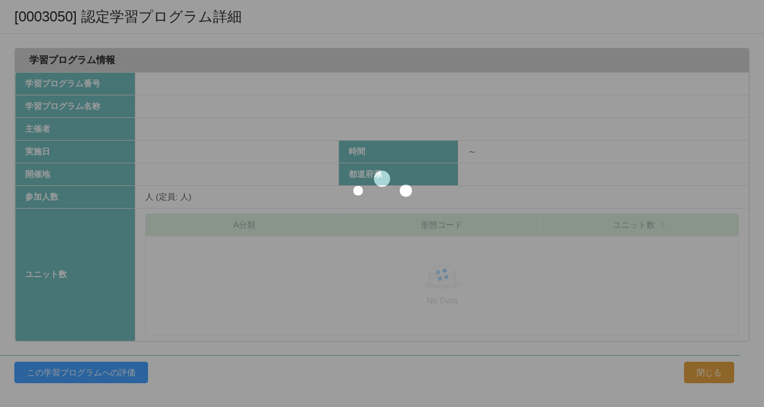

--- FILE ---
content_type: application/javascript
request_url: https://sas.ejcm.or.jp/jcm/_nuxt/d0a8f86.js
body_size: 3671
content:
(window.webpackJsonp=window.webpackJsonp||[]).push([[23,28],{1057:function(t,e,n){"use strict";n(925)},1058:function(t,e,n){(e=n(24)(!1)).push([t.i,".popover-align{text-align:center}",""]),t.exports=e},1330:function(t,e,n){"use strict";n.r(e);n(29);var o=n(17);function r(){return(r=Object(o.a)(regeneratorRuntime.mark((function t(e){var n,o;return regeneratorRuntime.wrap((function(t){for(;;)switch(t.prev=t.next){case 0:return n={programId:e.programId},t.next=3,e.$postAjax("/api/program/getCertificationProgramDetail",n);case 3:(o=t.sent).result&&(e.programInfo=o.programInfo);case 5:case"end":return t.stop()}}),t)})))).apply(this,arguments)}var a={components:{"program-review-modal":n(844).default},validate:function(t){t.params;var e=t.query;t.store;return e.pi&&""!==e.pi},data:function(){var t=this,e=[{title:this.$t("const.adivisionLbl"),width:"25%",align:"center",scopedSlots:{customRender:"aDivision"}},{title:this.$t("const.programFormCodeLbl"),width:"25%",align:"center",scopedSlots:{customRender:"formCode"}},{title:this.$t("const.unitCountLbl"),dataIndex:"unit",width:"25%",align:"center",scopedSlots:{customRender:"unit"},sortDirections:["descend","ascend"],sorter:function(e,n,o){return t.$sort(e,n,o,"unit")}}];return{programId:null==this.$route.query.pi?"":this.$route.query.pi,programInfo:{},UNIT_LIST_COLUMN:e,reviewModalInfo:{showFlg:!1,programId:""}}},mounted:function(){!function(t){r.apply(this,arguments)}(this)},methods:{review:function(){this.reviewModalInfo.programId=this.programId,this.reviewModalInfo.showFlg=!0},homePageOpen:function(){window.open(this.programInfo.contactHomepageUrl,"_blank")},close:function(){window.close()}}},s=(n(1057),n(14)),i=Object(s.a)(a,(function(){var t=this,e=t.$createElement,n=t._self._c||e;return n("div",[n("jcm-edit-form",{attrs:{screenId:"SC0003050"}},[n("a-form-model",{attrs:{slot:"contents"},slot:"contents"},[n("div",{staticClass:"jcm-comptent-card"},[n("a-card",[n("b",{attrs:{slot:"title"},slot:"title"},[t._v("\n            "+t._s(t.$t("const.programInfoLbl"))+"\n          ")]),t._v(" "),n("a-descriptions",{attrs:{bordered:"",size:"small",column:2}},[n("a-descriptions-item",{attrs:{label:t.$t("const.programIdLbl"),span:2}},[t._v("\n              "+t._s(t.programInfo.programId)+"\n            ")]),t._v(" "),n("a-descriptions-item",{attrs:{label:t.$t("const.programNameLbl"),span:2}},[t._v("\n              "+t._s(t.programInfo.programName)+"\n            ")]),t._v(" "),n("a-descriptions-item",{attrs:{label:t.$t("const.organizerLbl"),span:2}},[t._v("\n              "+t._s(t.programInfo.programExecutingAgency)+"\n            ")]),t._v(" "),n("a-descriptions-item",{attrs:{label:t.$t("const.eventOnLbl")}},[t._v("\n              "+t._s(t.programInfo.eventOn)+"\n            ")]),t._v(" "),n("a-descriptions-item",{attrs:{label:t.$t("const.implementationLbl")}},[t._v("\n              "+t._s(t.programInfo.startTime)+"～"+t._s(t.programInfo.endTime)+"\n            ")]),t._v(" "),n("a-descriptions-item",{attrs:{label:t.$t("const.venueNameLbl")}},[t._v("\n              "+t._s(t.programInfo.programVenue)+"\n            ")]),t._v(" "),n("a-descriptions-item",{attrs:{label:t.$t("const.prefectureLbl")}},[t._v("\n              "+t._s(t.programInfo.prefectureName)+"\n            ")]),t._v(" "),n("a-descriptions-item",{attrs:{label:t.$t("const.entryNumberLbl"),span:2}},[t._v("\n              "+t._s(t.programInfo.programHistoryApplyNumber)+t._s(t.$t("const.manLbl"))+"\n              "),t._v(" "),""!=t.programInfo.capacity?[t._v("\n                "+t._s(t.$t("const.trainingCapacityLbl",{item:t.programInfo.capacity}))+"\n              ")]:t._e()],2),t._v(" "),n("a-descriptions-item",{attrs:{label:t.$t("const.unitCountLbl"),span:2}},[n("a-table",{staticClass:"jcm-main-table",attrs:{size:"small",bordered:"",loading:t.$store.getters["loading/getLoading"],columns:t.UNIT_LIST_COLUMN,"data-source":t.programInfo.unitList,"row-key":function(t,e){return e},pagination:!1},scopedSlots:t._u([{key:"aDivision",fn:function(e){return[""!=e.categoryCodeA?n("el-popover",{attrs:{placement:"top",trigger:"hover"}},[n("div",{staticClass:"popover-align"},[t._v(t._s(e.categoryCodeANameLabel))]),t._v(" "),n("el-button",{attrs:{slot:"reference",type:"text"},slot:"reference"},[t._v(t._s(e.categoryCodeA))])],1):t._e()]}},{key:"formCode",fn:function(e){return[""!=e.programFormCode?n("el-popover",{attrs:{placement:"top",trigger:"hover"}},[n("div",{staticClass:"popover-align"},[t._v(t._s(e.programFormContentLabel))]),t._v(" "),n("el-button",{attrs:{slot:"reference",type:"text"},slot:"reference"},[t._v(t._s(e.programFormCode))])],1):t._e()]}}])})],1)],1)],1),t._v(" "),""!=t.programInfo.contactTelNumber||""!=t.programInfo.contactMailAddress||""!=t.programInfo.contactHomepageUrl?n("a-card",[n("b",{attrs:{slot:"title"},slot:"title"},[t._v("\n            "+t._s(t.$t("const.seminarContactLbl"))+"\n          ")]),t._v(" "),n("a-descriptions",{attrs:{bordered:"",size:"small",column:1}},[""!=t.programInfo.contactTelNumber?n("a-descriptions-item",{attrs:{label:t.$t("const.telNumberLbl")}},[t._v("\n              "+t._s(t.programInfo.contactTelNumber)+"\n            ")]):t._e(),t._v(" "),""!=t.programInfo.contactMailAddress?n("a-descriptions-item",{attrs:{label:t.$t("const.sendMailAddressLbl")}},[t._v("\n              "+t._s(t.programInfo.contactMailAddress)+"\n            ")]):t._e(),t._v(" "),""!=t.programInfo.contactHomepageUrl?n("a-descriptions-item",{attrs:{label:t.$t("const.homePageUrlLbl")}},[n("el-button",{attrs:{type:"text",size:"medium"},on:{click:t.homePageOpen}},[t._v("\n                "+t._s(t.programInfo.contactHomepageUrl)+"\n              ")])],1):t._e()],1)],1):t._e()],1)]),t._v(" "),n("template",{slot:"footer"},[n("el-button",{staticStyle:{position:"absolute",left:"24px"},attrs:{type:"primary",size:"medium"},on:{click:t.review}},[t._v("\n        "+t._s(t.$t("const.thisProgramReviewBtn"))+"\n      ")]),t._v(" "),n("el-button",{attrs:{slot:"footer",type:"warning",size:"medium"},on:{click:t.close},slot:"footer"},[t._v("\n        "+t._s(t.$t("const.closeBtn"))+"\n      ")])],1)],2),t._v(" "),n("program-review-modal",{attrs:{modalInfo:t.reviewModalInfo}})],1)}),[],!1,null,null,null);e.default=i.exports},822:function(t,e,n){var o=n(835);"string"==typeof o&&(o=[[t.i,o,""]]),o.locals&&(t.exports=o.locals);(0,n(25).default)("73781324",o,!1,{sourceMap:!1})},834:function(t,e,n){"use strict";n(822)},835:function(t,e,n){(e=n(24)(!1)).push([t.i,".mostBackground[data-v-63f85326]{background-color:#7cfc00}.howTo[data-v-63f85326]{text-align:right}.jcm-main-table[data-v-63f85326] .ant-table-footer{padding:0}.align-right[data-v-63f85326]{text-align:right}.align-center[data-v-63f85326]{text-align:center}.margin-right[data-v-63f85326]{margin-right:10px}.font-weight[data-v-63f85326]{font-weight:700}.sample-most-color[data-v-63f85326]{width:20px;height:20px;background-color:#7cfc00;border:1px solid #000}",""]),t.exports=e},844:function(t,e,n){"use strict";n.r(e);n(47),n(68),n(58),n(70),n(69),n(43),n(53),n(54),n(36),n(29);var o=n(17);function r(t,e){var n;if("undefined"==typeof Symbol||null==t[Symbol.iterator]){if(Array.isArray(t)||(n=function(t,e){if(!t)return;if("string"==typeof t)return a(t,e);var n=Object.prototype.toString.call(t).slice(8,-1);"Object"===n&&t.constructor&&(n=t.constructor.name);if("Map"===n||"Set"===n)return Array.from(t);if("Arguments"===n||/^(?:Ui|I)nt(?:8|16|32)(?:Clamped)?Array$/.test(n))return a(t,e)}(t))||e&&t&&"number"==typeof t.length){n&&(t=n);var o=0,r=function(){};return{s:r,n:function(){return o>=t.length?{done:!0}:{done:!1,value:t[o++]}},e:function(t){throw t},f:r}}throw new TypeError("Invalid attempt to iterate non-iterable instance.\nIn order to be iterable, non-array objects must have a [Symbol.iterator]() method.")}var s,i=!0,l=!1;return{s:function(){n=t[Symbol.iterator]()},n:function(){var t=n.next();return i=t.done,t},e:function(t){l=!0,s=t},f:function(){try{i||null==n.return||n.return()}finally{if(l)throw s}}}}function a(t,e){(null==e||e>t.length)&&(e=t.length);for(var n=0,o=new Array(e);n<e;n++)o[n]=t[n];return o}function s(){return(s=Object(o.a)(regeneratorRuntime.mark((function t(e){return regeneratorRuntime.wrap((function(t){for(;;)switch(t.prev=t.next){case 0:return t.next=2,i(e);case 2:return t.next=4,c(e);case 4:case"end":return t.stop()}}),t)})))).apply(this,arguments)}function i(t){return l.apply(this,arguments)}function l(){return(l=Object(o.a)(regeneratorRuntime.mark((function t(e){var n,o,a,s,i;return regeneratorRuntime.wrap((function(t){for(;;)switch(t.prev=t.next){case 0:return n={programId:e.modalInfo.programId},t.next=3,e.$postAjax("/api/programReview/getReviewInfo",n);case 3:if((o=t.sent).result&&(e.programReviewInfo=o.programReviewInfo,e.commentListCount=e.programReviewInfo.commentList.length,e.count=0,e.totalCount=0,null!=e.programReviewInfo.reviewList[0].countList)){a=r(e.programReviewInfo.reviewList[0].countList);try{for(a.s();!(s=a.n()).done;)i=s.value,e.count=e.count+parseInt(i.count)}catch(t){a.e(t)}finally{a.f()}e.totalCount=3*e.count}case 5:case"end":return t.stop()}}),t)})))).apply(this,arguments)}function c(t){return u.apply(this,arguments)}function u(){return(u=Object(o.a)(regeneratorRuntime.mark((function t(e){var n;return regeneratorRuntime.wrap((function(t){for(;;)switch(t.prev=t.next){case 0:return t.next=2,e.$postAjax("/api/commonInfo/getEvaluationPoint");case 2:(n=t.sent).result&&(e.evalMasterList=n.evalMasterList);case 4:case"end":return t.stop()}}),t)})))).apply(this,arguments)}var m={props:{modalInfo:{type:Object,required:!0}},data:function(){var t=[{title:this.$t("const.accountKindLbl"),width:"10%",align:"center",dataIndex:"evaluationCategoryName",scopedSlots:{customRender:"searchText"}},{width:"70%",align:"center",slots:{title:"customTitle"},scopedSlots:{customRender:"review"}},{title:this.$t("const.numberCountLbl"),width:"10%",align:"center",scopedSlots:{customRender:"subTotal"}},{title:this.$t("const.evaluationAverageCautionLbl"),width:"10%",align:"center",scopedSlots:{customRender:"subAverageScore"}}];return{COMMENT_LIST_COLUMN:[{title:this.$t("const.commentLbl"),width:"80%",dataIndex:"comment",scopedSlots:{customRender:"searchText"}},{title:this.$t("const.postedDateTimeLbl"),width:"20%",align:"center",dataIndex:"postedOn",scopedSlots:{customRender:"postedOn"}}],REVIEW_AVERAGE_LIST_COLUMN:t,programReviewInfo:{},evalMasterList:{},commentListCount:"",count:0,totalCount:0}},methods:{open:function(){!function(t){s.apply(this,arguments)}(this)},close:function(){this.modalInfo.showFlg=!1}}},p=(n(834),n(14)),d=Object(p.a)(m,(function(){var t=this,e=t.$createElement,n=t._self._c||e;return n("jcm-modal",{staticClass:"jcm-main-card",attrs:{showFlg:t.modalInfo.showFlg,screenId:"SC0007000",width:"90%"},on:{open:t.open}},[n("template",{slot:"content"},[n("div",{staticClass:"jcm-detail-form-div"},[n("div",{staticClass:"jcm-comptent-card"},[n("a-card",[n("b",{attrs:{slot:"title"},slot:"title"},[t._v("\n            "+t._s(t.$t("const.evaluationAverageLbl"))+"\n          ")]),t._v(" "),n("a-table",{staticClass:"jcm-main-table",attrs:{size:"small",bordered:"",pagination:!1,loading:t.$store.getters["loading/getLoading"],columns:t.REVIEW_AVERAGE_LIST_COLUMN,"data-source":t.programReviewInfo.reviewList,"row-key":function(t,e){return e}},scopedSlots:t._u([{key:"review",fn:function(e){return[t._l(e.countList,(function(o){return[o.code==e.mostCountCode?[n("span",{staticClass:"margin-right mostBackground"},[t._v(t._s(o.label)+"("+t._s(o.count)+t._s(t.$t("const.manLbl"))+")")])]:[n("span",{staticClass:"margin-right"},[t._v(t._s(o.label)+"("+t._s(o.count)+t._s(t.$t("const.manLbl"))+")")])]]}))]}},{key:"subTotal",fn:function(e){return[n("span",[t._v(t._s(t.count)+t._s(t.$t("const.caseLbl")))])]}},{key:"subAverageScore",fn:function(e){return[n("span",[t._v(t._s(e.subAverageScore)+t._s(t.$t("const.pointLbl")))])]}},{key:"footer",fn:function(e){return[n("table",[n("colgroup",[n("col",{staticStyle:{width:"80%","min-width":"80%"}}),t._v(" "),n("col",{staticStyle:{width:"10%","min-width":"10%"}}),t._v(" "),n("col",{staticStyle:{width:"10%","min-width":"10%"}})]),t._v(" "),n("tbody",{staticClass:"ant-table-tbody"},[n("tr",{staticClass:"ant-table-row"},[n("td",{staticClass:"ant-table-row-cell-break-word font-weight align-right"},[t._v(t._s(t.$t("const.totalEvaluationLbl")))]),t._v(" "),n("td",{staticClass:"ant-table-row-cell-break-word align-center"},[t._v(t._s(t.totalCount)+t._s(t.$t("const.caseLbl")))]),t._v(" "),n("td",{staticClass:"ant-table-row-cell-break-word align-center"},[t._v(t._s(t.programReviewInfo.averageScore)+t._s(t.$t("const.pointLbl")))])])])])]}}])},[n("template",{slot:"customTitle"},[n("span",[t._v(t._s(t.$t("const.evaluationLbl"))+"(")]),t._v(" "),n("span",{staticClass:"sample-most-color"},[t._v("    ")]),t._v(" "),n("span",[t._v(t._s(t.$t("const.mostPeopleLbl"))+")")])])],2),t._v(" "),[n("div",{staticClass:"howTo"},[n("span",[t._v(t._s(t.$t("const.howToEvaluationLbl")))]),t._v(" "),t._l(t.evalMasterList,(function(e){return[n("span",{staticClass:"margin-right"},[t._v(t._s(e.label)+t._s(t.$t("const.pointNumberLbl",{item:e.point})))])]}))],2)]],2),t._v(" "),n("a-card",[n("b",{attrs:{slot:"title"},slot:"title"},[n("span",[t._v(t._s(t.$t("const.commentLbl"))+"("+t._s(t.commentListCount)+t._s(t.$t("const.caseLbl"))+")")])]),t._v(" "),n("a-table",{staticClass:"jcm-main-table",attrs:{size:"small",bordered:"",loading:t.$store.getters["loading/getLoading"],columns:t.COMMENT_LIST_COLUMN,"data-source":t.programReviewInfo.commentList,"row-key":function(t,e){return e}}})],1)],1)])]),t._v(" "),n("el-button",{attrs:{slot:"footer",type:"warning",size:"medium"},on:{click:t.close},slot:"footer"},[t._v("\n    "+t._s(t.$t("const.closeBtn"))+"\n  ")])],2)}),[],!1,null,"63f85326",null);e.default=d.exports},925:function(t,e,n){var o=n(1058);"string"==typeof o&&(o=[[t.i,o,""]]),o.locals&&(t.exports=o.locals);(0,n(25).default)("72b46b20",o,!1,{sourceMap:!1})}}]);